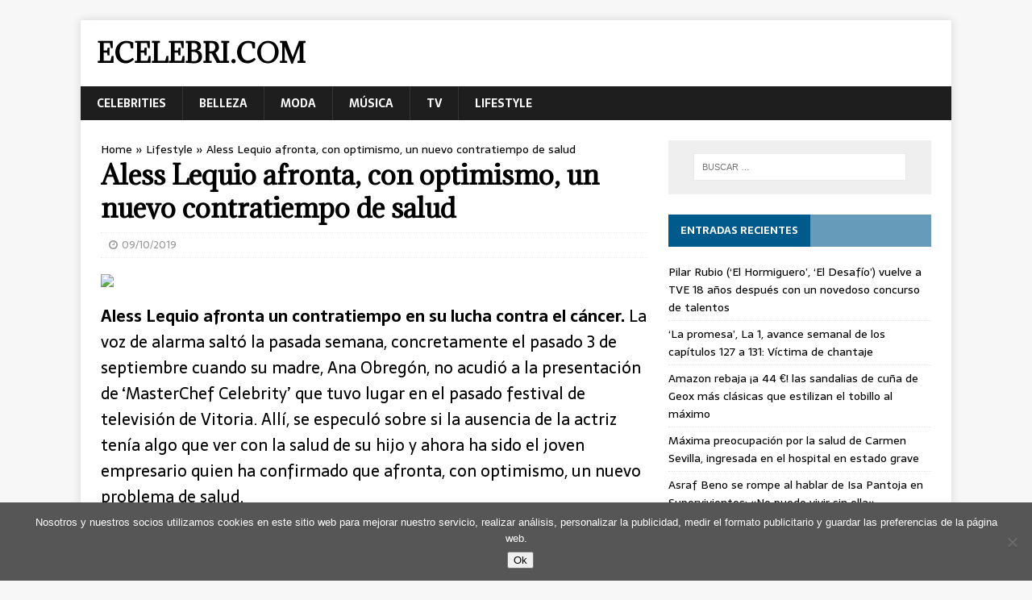

--- FILE ---
content_type: text/html; charset=UTF-8
request_url: https://ecelebri.com/lifestyle/aless-lequio-afronta-con-optimismo-un-nuevo-contratiempo-de-salud/
body_size: 9102
content:
<!DOCTYPE html><html class="no-js" lang="es"><head><meta charset="UTF-8"><meta name="viewport" content="width=device-width, initial-scale=1.0"><link rel="profile" href="https://gmpg.org/xfn/11" /><meta name='robots' content='index, follow, max-image-preview:large, max-snippet:-1, max-video-preview:-1' /><link media="all" href="https://ecelebri.com/wp-content/cache/autoptimize/css/autoptimize_78d59effe65631009650ccd514cf6161.css" rel="stylesheet"><title>Aless Lequio afronta, con optimismo, un nuevo contratiempo de salud - Ecelebri.com</title><link rel="canonical" href="https://ecelebri.com/lifestyle/aless-lequio-afronta-con-optimismo-un-nuevo-contratiempo-de-salud/" /><meta property="og:locale" content="es_ES" /><meta property="og:type" content="article" /><meta property="og:title" content="Aless Lequio afronta, con optimismo, un nuevo contratiempo de salud - Ecelebri.com" /><meta property="og:description" content="Aless Lequio afronta un contratiempo en su lucha contra el c&aacute;ncer. La voz de alarma salt&oacute; la pasada semana, concretamente el pasado 3 de septiembre [...]" /><meta property="og:url" content="https://ecelebri.com/lifestyle/aless-lequio-afronta-con-optimismo-un-nuevo-contratiempo-de-salud/" /><meta property="og:site_name" content="Ecelebri.com" /><meta property="article:published_time" content="2019-09-10T13:06:11+00:00" /><meta name="author" content="Nicole Gualtieri" /><meta name="twitter:card" content="summary_large_image" /><meta name="twitter:label1" content="Escrito por" /><meta name="twitter:data1" content="Nicole Gualtieri" /><meta name="twitter:label2" content="Tiempo de lectura" /><meta name="twitter:data2" content="2 minutos" /> <script type="application/ld+json" class="yoast-schema-graph">{"@context":"https://schema.org","@graph":[{"@type":"WebPage","@id":"https://ecelebri.com/lifestyle/aless-lequio-afronta-con-optimismo-un-nuevo-contratiempo-de-salud/","url":"https://ecelebri.com/lifestyle/aless-lequio-afronta-con-optimismo-un-nuevo-contratiempo-de-salud/","name":"Aless Lequio afronta, con optimismo, un nuevo contratiempo de salud - Ecelebri.com","isPartOf":{"@id":"https://ecelebri.com/#website"},"primaryImageOfPage":{"@id":"https://ecelebri.com/lifestyle/aless-lequio-afronta-con-optimismo-un-nuevo-contratiempo-de-salud/#primaryimage"},"image":{"@id":"https://ecelebri.com/lifestyle/aless-lequio-afronta-con-optimismo-un-nuevo-contratiempo-de-salud/#primaryimage"},"thumbnailUrl":"https://ecelebri.com/wp-content/uploads/2019/09/ces-celebritiesfotoalex-lequio-1562694418.jpg","datePublished":"2019-09-10T13:06:11+00:00","author":{"@id":"https://ecelebri.com/#/schema/person/49e493f16dce89dbbcbcf6e2cad12a5e"},"breadcrumb":{"@id":"https://ecelebri.com/lifestyle/aless-lequio-afronta-con-optimismo-un-nuevo-contratiempo-de-salud/#breadcrumb"},"inLanguage":"es","potentialAction":[{"@type":"ReadAction","target":["https://ecelebri.com/lifestyle/aless-lequio-afronta-con-optimismo-un-nuevo-contratiempo-de-salud/"]}]},{"@type":"ImageObject","inLanguage":"es","@id":"https://ecelebri.com/lifestyle/aless-lequio-afronta-con-optimismo-un-nuevo-contratiempo-de-salud/#primaryimage","url":"https://ecelebri.com/wp-content/uploads/2019/09/ces-celebritiesfotoalex-lequio-1562694418.jpg","contentUrl":"https://ecelebri.com/wp-content/uploads/2019/09/ces-celebritiesfotoalex-lequio-1562694418.jpg","width":960,"height":482},{"@type":"BreadcrumbList","@id":"https://ecelebri.com/lifestyle/aless-lequio-afronta-con-optimismo-un-nuevo-contratiempo-de-salud/#breadcrumb","itemListElement":[{"@type":"ListItem","position":1,"name":"Home","item":"https://ecelebri.com/"},{"@type":"ListItem","position":2,"name":"Lifestyle","item":"https://ecelebri.com/category/lifestyle/"},{"@type":"ListItem","position":3,"name":"Aless Lequio afronta, con optimismo, un nuevo contratiempo de salud"}]},{"@type":"WebSite","@id":"https://ecelebri.com/#website","url":"https://ecelebri.com/","name":"Ecelebri.com","description":"","potentialAction":[{"@type":"SearchAction","target":{"@type":"EntryPoint","urlTemplate":"https://ecelebri.com/?s={search_term_string}"},"query-input":{"@type":"PropertyValueSpecification","valueRequired":true,"valueName":"search_term_string"}}],"inLanguage":"es"},{"@type":"Person","@id":"https://ecelebri.com/#/schema/person/49e493f16dce89dbbcbcf6e2cad12a5e","name":"Nicole Gualtieri","image":{"@type":"ImageObject","inLanguage":"es","@id":"https://ecelebri.com/#/schema/person/image/","url":"https://secure.gravatar.com/avatar/8d885a6e46295ec313ce961a7e8c4650?s=96&d=mm&r=g","contentUrl":"https://secure.gravatar.com/avatar/8d885a6e46295ec313ce961a7e8c4650?s=96&d=mm&r=g","caption":"Nicole Gualtieri"}}]}</script> <link rel='dns-prefetch' href='//fonts.googleapis.com' /><link rel="alternate" type="application/rss+xml" title="Ecelebri.com &raquo; Feed" href="https://ecelebri.com/feed/" /><link rel="alternate" type="application/rss+xml" title="Ecelebri.com &raquo; Feed de los comentarios" href="https://ecelebri.com/comments/feed/" /> <script type="text/javascript">window._wpemojiSettings = {"baseUrl":"https:\/\/s.w.org\/images\/core\/emoji\/15.0.3\/72x72\/","ext":".png","svgUrl":"https:\/\/s.w.org\/images\/core\/emoji\/15.0.3\/svg\/","svgExt":".svg","source":{"concatemoji":"https:\/\/ecelebri.com\/wp-includes\/js\/wp-emoji-release.min.js?ver=6.6.4"}};
/*! This file is auto-generated */
!function(i,n){var o,s,e;function c(e){try{var t={supportTests:e,timestamp:(new Date).valueOf()};sessionStorage.setItem(o,JSON.stringify(t))}catch(e){}}function p(e,t,n){e.clearRect(0,0,e.canvas.width,e.canvas.height),e.fillText(t,0,0);var t=new Uint32Array(e.getImageData(0,0,e.canvas.width,e.canvas.height).data),r=(e.clearRect(0,0,e.canvas.width,e.canvas.height),e.fillText(n,0,0),new Uint32Array(e.getImageData(0,0,e.canvas.width,e.canvas.height).data));return t.every(function(e,t){return e===r[t]})}function u(e,t,n){switch(t){case"flag":return n(e,"\ud83c\udff3\ufe0f\u200d\u26a7\ufe0f","\ud83c\udff3\ufe0f\u200b\u26a7\ufe0f")?!1:!n(e,"\ud83c\uddfa\ud83c\uddf3","\ud83c\uddfa\u200b\ud83c\uddf3")&&!n(e,"\ud83c\udff4\udb40\udc67\udb40\udc62\udb40\udc65\udb40\udc6e\udb40\udc67\udb40\udc7f","\ud83c\udff4\u200b\udb40\udc67\u200b\udb40\udc62\u200b\udb40\udc65\u200b\udb40\udc6e\u200b\udb40\udc67\u200b\udb40\udc7f");case"emoji":return!n(e,"\ud83d\udc26\u200d\u2b1b","\ud83d\udc26\u200b\u2b1b")}return!1}function f(e,t,n){var r="undefined"!=typeof WorkerGlobalScope&&self instanceof WorkerGlobalScope?new OffscreenCanvas(300,150):i.createElement("canvas"),a=r.getContext("2d",{willReadFrequently:!0}),o=(a.textBaseline="top",a.font="600 32px Arial",{});return e.forEach(function(e){o[e]=t(a,e,n)}),o}function t(e){var t=i.createElement("script");t.src=e,t.defer=!0,i.head.appendChild(t)}"undefined"!=typeof Promise&&(o="wpEmojiSettingsSupports",s=["flag","emoji"],n.supports={everything:!0,everythingExceptFlag:!0},e=new Promise(function(e){i.addEventListener("DOMContentLoaded",e,{once:!0})}),new Promise(function(t){var n=function(){try{var e=JSON.parse(sessionStorage.getItem(o));if("object"==typeof e&&"number"==typeof e.timestamp&&(new Date).valueOf()<e.timestamp+604800&&"object"==typeof e.supportTests)return e.supportTests}catch(e){}return null}();if(!n){if("undefined"!=typeof Worker&&"undefined"!=typeof OffscreenCanvas&&"undefined"!=typeof URL&&URL.createObjectURL&&"undefined"!=typeof Blob)try{var e="postMessage("+f.toString()+"("+[JSON.stringify(s),u.toString(),p.toString()].join(",")+"));",r=new Blob([e],{type:"text/javascript"}),a=new Worker(URL.createObjectURL(r),{name:"wpTestEmojiSupports"});return void(a.onmessage=function(e){c(n=e.data),a.terminate(),t(n)})}catch(e){}c(n=f(s,u,p))}t(n)}).then(function(e){for(var t in e)n.supports[t]=e[t],n.supports.everything=n.supports.everything&&n.supports[t],"flag"!==t&&(n.supports.everythingExceptFlag=n.supports.everythingExceptFlag&&n.supports[t]);n.supports.everythingExceptFlag=n.supports.everythingExceptFlag&&!n.supports.flag,n.DOMReady=!1,n.readyCallback=function(){n.DOMReady=!0}}).then(function(){return e}).then(function(){var e;n.supports.everything||(n.readyCallback(),(e=n.source||{}).concatemoji?t(e.concatemoji):e.wpemoji&&e.twemoji&&(t(e.twemoji),t(e.wpemoji)))}))}((window,document),window._wpemojiSettings);</script> <link rel='stylesheet' id='mh-newsmagazine-fonts-css' href='https://fonts.googleapis.com/css?family=Sarala:400,700%7cAdamina:400' type='text/css' media='all' /> <script type="text/javascript" id="cookie-notice-front-js-before">var cnArgs = {"ajaxUrl":"https:\/\/ecelebri.com\/wp-admin\/admin-ajax.php","nonce":"29b966379b","hideEffect":"fade","position":"bottom","onScroll":false,"onScrollOffset":100,"onClick":false,"cookieName":"cookie_notice_accepted","cookieTime":31536000,"cookieTimeRejected":2592000,"globalCookie":false,"redirection":false,"cache":false,"revokeCookies":false,"revokeCookiesOpt":"automatic"};</script> <script type="text/javascript" src="https://ecelebri.com/wp-includes/js/jquery/jquery.min.js?ver=3.7.1" id="jquery-core-js"></script> <link rel="https://api.w.org/" href="https://ecelebri.com/wp-json/" /><link rel="alternate" title="JSON" type="application/json" href="https://ecelebri.com/wp-json/wp/v2/posts/358" /><link rel="EditURI" type="application/rsd+xml" title="RSD" href="https://ecelebri.com/xmlrpc.php?rsd" /><meta name="generator" content="WordPress 6.6.4" /><link rel='shortlink' href='https://ecelebri.com/?p=358' /><link rel="alternate" title="oEmbed (JSON)" type="application/json+oembed" href="https://ecelebri.com/wp-json/oembed/1.0/embed?url=https%3A%2F%2Fecelebri.com%2Flifestyle%2Faless-lequio-afronta-con-optimismo-un-nuevo-contratiempo-de-salud%2F" /><link rel="alternate" title="oEmbed (XML)" type="text/xml+oembed" href="https://ecelebri.com/wp-json/oembed/1.0/embed?url=https%3A%2F%2Fecelebri.com%2Flifestyle%2Faless-lequio-afronta-con-optimismo-un-nuevo-contratiempo-de-salud%2F&#038;format=xml" /> <!--[if lt IE 9]> <script src="https://ecelebri.com/wp-content/themes/mh-magazine-lite4/js/css3-mediaqueries.js"></script> <![endif]--><link rel="icon" href="https://ecelebri.com/wp-content/uploads/2024/08/cropped-40115.750x0-32x32.jpg" sizes="32x32" /><link rel="icon" href="https://ecelebri.com/wp-content/uploads/2024/08/cropped-40115.750x0-192x192.jpg" sizes="192x192" /><link rel="apple-touch-icon" href="https://ecelebri.com/wp-content/uploads/2024/08/cropped-40115.750x0-180x180.jpg" /><meta name="msapplication-TileImage" content="https://ecelebri.com/wp-content/uploads/2024/08/cropped-40115.750x0-270x270.jpg" /> <script async src="https://pagead2.googlesyndication.com/pagead/js/adsbygoogle.js?client=ca-pub-1201891205018270"
     crossorigin="anonymous"></script><noscript><style id="rocket-lazyload-nojs-css">.rll-youtube-player, [data-lazy-src]{display:none !important;}</style></noscript></head><body data-rsssl=1 id="mh-mobile" class="post-template-default single single-post postid-358 single-format-standard cookies-not-set mh-right-sb" itemscope="itemscope" itemtype="http://schema.org/WebPage"><div class="mh-container mh-container-outer"><div class="mh-header-mobile-nav clearfix"></div><header class="mh-header" itemscope="itemscope" itemtype="http://schema.org/WPHeader"><div class="mh-container mh-container-inner mh-row clearfix"><div class="mh-custom-header clearfix"><div class="mh-site-identity"><div class="mh-site-logo" role="banner" itemscope="itemscope" itemtype="http://schema.org/Brand"><div class="mh-header-text"> <a class="mh-header-text-link" href="https://ecelebri.com/" title="Ecelebri.com" rel="home"><h2 class="mh-header-title">Ecelebri.com</h2> </a></div></div></div></div></div><div class="mh-main-nav-wrap"><nav class="mh-navigation mh-main-nav mh-container mh-container-inner clearfix" itemscope="itemscope" itemtype="http://schema.org/SiteNavigationElement"><div class="menu-menu-container"><ul id="menu-menu" class="menu"><li id="menu-item-34" class="menu-item menu-item-type-taxonomy menu-item-object-category menu-item-34"><a href="https://ecelebri.com/category/celebrities/">Celebrities</a></li><li id="menu-item-30" class="menu-item menu-item-type-taxonomy menu-item-object-category menu-item-30"><a href="https://ecelebri.com/category/belleza/">Belleza</a></li><li id="menu-item-31" class="menu-item menu-item-type-taxonomy menu-item-object-category menu-item-31"><a href="https://ecelebri.com/category/moda/">Moda</a></li><li id="menu-item-32" class="menu-item menu-item-type-taxonomy menu-item-object-category menu-item-32"><a href="https://ecelebri.com/category/musica/">Música</a></li><li id="menu-item-33" class="menu-item menu-item-type-taxonomy menu-item-object-category menu-item-33"><a href="https://ecelebri.com/category/tv/">TV</a></li><li id="menu-item-39" class="menu-item menu-item-type-taxonomy menu-item-object-category current-post-ancestor current-menu-parent current-post-parent menu-item-39"><a href="https://ecelebri.com/category/lifestyle/">Lifestyle</a></li></ul></div></nav></div></header><div class="mh-wrapper clearfix"><div id="main-content" class="mh-content" role="main" itemprop="mainContentOfPage"></p><p id="breadcrumbs"><span><span><a href="https://ecelebri.com/">Home</a></span> » <span><a href="https://ecelebri.com/category/lifestyle/">Lifestyle</a></span> » <span class="breadcrumb_last" aria-current="page">Aless Lequio afronta, con optimismo, un nuevo contratiempo de salud</span></span></p><p><article id="post-358" class="post-358 post type-post status-publish format-standard has-post-thumbnail hentry category-lifestyle"><header class="entry-header clearfix"><h1 class="entry-title">Aless Lequio afronta, con optimismo, un nuevo contratiempo de salud</h1><p class="mh-meta entry-meta"> <span class="entry-meta-date updated"><i class="fa fa-clock-o"></i><a href="https://ecelebri.com/2019/09/">09/10/2019</a></span></p></header><div class="entry-content clearfix"><p><img decoding="async" class="aligncenter" src="data:image/svg+xml,%3Csvg%20xmlns='http://www.w3.org/2000/svg'%20viewBox='0%200%200%200'%3E%3C/svg%3E" data-lazy-src="https://hips.hearstapps.com/hmg-prod.s3.amazonaws.com/images/alex-lequio-1562694418.jpg"><noscript><img decoding="async" class="aligncenter" src="https://hips.hearstapps.com/hmg-prod.s3.amazonaws.com/images/alex-lequio-1562694418.jpg"></noscript></p><p><strong>Aless Lequio afronta un contratiempo en su lucha contra el c&aacute;ncer.</strong> La voz de alarma salt&oacute; la pasada semana, concretamente el pasado 3 de septiembre cuando su madre, Ana Obreg&oacute;n, no acudi&oacute; a la presentaci&oacute;n de &#8216;MasterChef Celebrity&#8217; que tuvo lugar en el pasado festival de televisi&oacute;n de Vitoria. All&iacute;, se especul&oacute; sobre si la ausencia de la actriz ten&iacute;a algo que ver con la salud de su hijo y ahora ha sido el joven empresario quien ha confirmado que afronta, con optimismo, un nuevo problema de salud.</p><p><strong>Aless Lequio</strong> <strong>ha explicado</strong> a &#8216;Hola!&#8217; <strong>que, durante una revisi&oacute;n rutinaria, sufri&oacute; un contratiempo por lo que su lucha contin&uacute;a. </strong>Sin perder la sonrisa ni el optimismo, el joven empresario afronta este problema con la misma energ&iacute;a positiva con la que ha luchado contra el c&aacute;ncer durante los &uacute;ltimos meses y siempre con el apoyo de sus seres queridos.</p><p><img decoding="async" class="aligncenter" src="data:image/svg+xml,%3Csvg%20xmlns='http://www.w3.org/2000/svg'%20viewBox='0%200%200%200'%3E%3C/svg%3E" data-lazy-src="https://hips.hearstapps.com/hmg-prod.s3.amazonaws.com/images/alex-lequio-carola-1565519473.jpg"><noscript><img decoding="async" class="aligncenter" src="https://hips.hearstapps.com/hmg-prod.s3.amazonaws.com/images/alex-lequio-carola-1565519473.jpg"></noscript></p><p><strong>Ana Obreg&oacute;n y Alessandro Lequio estar&aacute;n al lado de tu hijo</strong> como han hecho desde que se supo que comenzaba un tratamiento en Estados Unidos. Aless todav&iacute;a no sabe si deber&aacute; volver all&iacute; para tratar su nuevo problema de salud pero lo que <strong>s&iacute; ha querido es transmitir un mensaje de optimismo</strong> para todos los luchadores y luchadoras que est&aacute;n inmersos en una batalla como la lucha contra el c&aacute;ncer.</p><p>Estaba siendo <strong>un verano muy especial para el hijo de Ana Obreg&oacute;n.</strong> El joven empresario ha disfrutado junto a su familia y sus amigos de planes de playa y sol en Ibiza y Mallorca e incluso adopt&oacute; un perro con su novia Carola. <strong>Ahora, con el optimismo que le caracteriza, Aless Lequio afronta este nuevo contratiempo de salud.</strong> Desde &#8216;Diez Minutos&#8217; le deseamos lo mejor en su lucha.</p><p>Fuente: <a href="https://www.diezminutos.es/famosos-corazon/famosos-espanoles/a28978377/aless-lequio-nuevo-problema-cancer/" target="_blank" rel="noopener noreferrer">Leer Artículo Completo</a></p><div class="related-posts"><div>Related posts:</div><ol><li> <a href="https://ecelebri.com/lifestyle/contracciones-de-parto-las-claves-para-reconocerlas/" rel="bookmark" title="Contracciones de parto, las claves para reconocerlas"> Contracciones de parto, las claves para reconocerlas</a><br /></li><li> <a href="https://ecelebri.com/lifestyle/premios-mariposa-de-oro-con-demet-u00d6zdemir-como-anfitriona/" rel="bookmark" title="Premios Mariposa de Oro, con Demet \u00d6zdemir como anfitriona"> Premios Mariposa de Oro, con Demet \u00d6zdemir como anfitriona</a><br /></li><li> <a href="https://ecelebri.com/lifestyle/naty-abascal-derrocha-glamour-en-cannes-vestida-de-valentino-y-de-cena-con-sharon-stone/" rel="bookmark" title="Naty Abascal derrocha &#8216;glamour&#8217; en Cannes: vestida de Valentino y de cena con Sharon Stone"> Naty Abascal derrocha &#8216;glamour&#8217; en Cannes: vestida de Valentino y de cena con Sharon Stone</a><br /></li><li> <a href="https://ecelebri.com/lifestyle/el-dia-que-christina-onassis-se-encapricho-de-carlos-falco-el-marques-mas-seductor-de-espana/" rel="bookmark" title="El día que Christina Onassis se encaprichó de Carlos Falcó, el marqués más seductor de España"> El día que Christina Onassis se encaprichó de Carlos Falcó, el marqués más seductor de España</a><br /></li><li> <a href="https://ecelebri.com/lifestyle/cambio-de-armario-organizadores-y-productos-de-almacenaje-para-guardar-tu-ropa-con-u00e9xito/" rel="bookmark" title="Cambio de armario: organizadores y productos de almacenaje para guardar tu ropa con \u00e9xito"> Cambio de armario: organizadores y productos de almacenaje para guardar tu ropa con \u00e9xito</a><br /></li></ol></div></div></article><nav class="mh-post-nav mh-row clearfix" itemscope="itemscope" itemtype="http://schema.org/SiteNavigationElement"><div class="mh-col-1-2 mh-post-nav-item mh-post-nav-prev"> <a href="https://ecelebri.com/celebrities/letizia-estrena-vestido-pero-no-acierta-con-su-look-de-entretiempo-en-blanco-y-negro/" rel="prev"><img width="80" height="60" src="data:image/svg+xml,%3Csvg%20xmlns='http://www.w3.org/2000/svg'%20viewBox='0%200%2080%2060'%3E%3C/svg%3E" class="attachment-mh-magazine-lite-small size-mh-magazine-lite-small wp-post-image" alt="" decoding="async" data-lazy-src="https://ecelebri.com/wp-content/uploads/2019/09/ces-celebritiesfoto1fotos-letizia-peor-look-entretiempo-ksSB-U9099650551N5D-644x483@MujerHoy.jpg" /><noscript><img width="80" height="60" src="https://ecelebri.com/wp-content/uploads/2019/09/ces-celebritiesfoto1fotos-letizia-peor-look-entretiempo-ksSB-U9099650551N5D-644x483@MujerHoy.jpg" class="attachment-mh-magazine-lite-small size-mh-magazine-lite-small wp-post-image" alt="" decoding="async" /></noscript><span>Anterior</span><p>Letizia estrena vestido, pero no acierta con su look de entretiempo en blanco y negro</p></a></div><div class="mh-col-1-2 mh-post-nav-item mh-post-nav-next"> <a href="https://ecelebri.com/lifestyle/vctor-sandoval-arremete-duramente-contra-terelu-campos-y-carmen-borrego/" rel="next"><img width="80" height="40" src="data:image/svg+xml,%3Csvg%20xmlns='http://www.w3.org/2000/svg'%20viewBox='0%200%2080%2040'%3E%3C/svg%3E" class="attachment-mh-magazine-lite-small size-mh-magazine-lite-small wp-post-image" alt="" decoding="async" data-lazy-srcset="https://ecelebri.com/wp-content/uploads/2019/09/ces-celebritiesfotovictor-sandoval-1568126888.jpg 1203w, https://ecelebri.com/wp-content/uploads/2019/09/ces-celebritiesfotovictor-sandoval-1568126888-768x386.jpg 768w" data-lazy-sizes="(max-width: 80px) 100vw, 80px" data-lazy-src="https://ecelebri.com/wp-content/uploads/2019/09/ces-celebritiesfotovictor-sandoval-1568126888.jpg" /><noscript><img width="80" height="40" src="https://ecelebri.com/wp-content/uploads/2019/09/ces-celebritiesfotovictor-sandoval-1568126888.jpg" class="attachment-mh-magazine-lite-small size-mh-magazine-lite-small wp-post-image" alt="" decoding="async" srcset="https://ecelebri.com/wp-content/uploads/2019/09/ces-celebritiesfotovictor-sandoval-1568126888.jpg 1203w, https://ecelebri.com/wp-content/uploads/2019/09/ces-celebritiesfotovictor-sandoval-1568126888-768x386.jpg 768w" sizes="(max-width: 80px) 100vw, 80px" /></noscript><span>Siguiente</span><p>V&iacute;ctor Sandoval arremete duramente contra Terelu Campos y Carmen Borrego</p></a></div></nav></div><aside class="mh-widget-col-1 mh-sidebar" itemscope="itemscope" itemtype="http://schema.org/WPSideBar"><div id="search-2" class="mh-widget widget_search"><form role="search" method="get" class="search-form" action="https://ecelebri.com/"> <label> <span class="screen-reader-text">Buscar:</span> <input type="search" class="search-field" placeholder="Buscar &hellip;" value="" name="s" /> </label> <input type="submit" class="search-submit" value="Buscar" /></form></div><div id="recent-posts-2" class="mh-widget widget_recent_entries"><div class="mh-widget-title"><span class="mh-widget-title-inner">Entradas recientes</span></div><ul><li> <a href="https://ecelebri.com/tv/pilar-rubio-el-hormiguero-el-desafo-vuelve-a-tve-18-aos-despus-con-un-novedoso-concurso-de-talentos/"><span class="wait-font-load">Pilar Rubio (&#8216;El Hormiguero&#8217;, &#8216;El Desaf&iacute;o&#8217;) vuelve a TVE 18 a&ntilde;os despu&eacute;s con un novedoso concurso de talentos</span></a></li><li> <a href="https://ecelebri.com/tv/la-promesa-la-1-avance-semanal-de-los-captulos-127-a-131-vctima-de-chantaje/"><span class="wait-font-load">&#8216;La promesa&#8217;, La 1, avance semanal de los cap&iacute;tulos 127 a 131: V&iacute;ctima de chantaje</span></a></li><li> <a href="https://ecelebri.com/moda/amazon-rebaja-a-44-las-sandalias-de-cua-de-geox-ms-clsicas-que-estilizan-el-tobillo-al-mximo/"><span class="wait-font-load">Amazon rebaja &iexcl;a 44 &euro;! las sandalias de cu&ntilde;a de Geox m&aacute;s cl&aacute;sicas que estilizan el tobillo al m&aacute;ximo</span></a></li><li> <a href="https://ecelebri.com/celebrities/mxima-preocupacin-por-la-salud-de-carmen-sevilla-ingresada-en-el-hospital-en-estado-grave/"><span class="wait-font-load">M&aacute;xima preocupaci&oacute;n por la salud de Carmen Sevilla, ingresada en el hospital en estado grave</span></a></li><li> <a href="https://ecelebri.com/tv/asraf-beno-se-rompe-al-hablar-de-isa-pantoja-en-supervivientes-no-puedo-vivir-sin-ella/"><span class="wait-font-load">Asraf Beno se rompe al hablar de Isa Pantoja en Supervivientes: «No puedo vivir sin ella»</span></a></li></ul></div><div id="custom_html-2" class="widget_text mh-widget widget_custom_html"><div class="textwidget custom-html-widget"> <script type="text/javascript">var sc_project=12069237; 
var sc_invisible=1; 
var sc_security="dade33e0";</script> <script type="text/javascript"
src="https://www.statcounter.com/counter/counter.js"
async></script> <noscript><div class="statcounter"><a title="Web Analytics" href="https://statcounter.com/" target="_blank" rel="noopener"><img
class="statcounter"
src="https://c.statcounter.com/12069237/0/dade33e0/1/"
alt="Web Analytics"></a></div></noscript></div></div></aside></div><div class="mh-copyright-wrap"><div class="mh-container mh-container-inner clearfix"><p class="mh-copyright">Copyright &copy; 2026</p></div></div></div><div id="cookie-notice" role="dialog" class="cookie-notice-hidden cookie-revoke-hidden cn-position-bottom" aria-label="Cookie Notice" style="background-color: rgba(86,86,86,1);"><div class="cookie-notice-container" style="color: #fff"><span id="cn-notice-text" class="cn-text-container">Nosotros y nuestros socios utilizamos cookies en este sitio web para mejorar nuestro servicio, realizar análisis, personalizar la publicidad, medir el formato publicitario y guardar las preferencias de la página web.</span><span id="cn-notice-buttons" class="cn-buttons-container"><button id="cn-accept-cookie" data-cookie-set="accept" class="cn-set-cookie cn-button cn-button-custom button" aria-label="Ok">Ok</button></span><button type="button" id="cn-close-notice" data-cookie-set="accept" class="cn-close-icon" aria-label="No"></button></div></div> <script>window.lazyLoadOptions = [{
                elements_selector: "img[data-lazy-src],.rocket-lazyload,iframe[data-lazy-src]",
                data_src: "lazy-src",
                data_srcset: "lazy-srcset",
                data_sizes: "lazy-sizes",
                class_loading: "lazyloading",
                class_loaded: "lazyloaded",
                threshold: 300,
                callback_loaded: function(element) {
                    if ( element.tagName === "IFRAME" && element.dataset.rocketLazyload == "fitvidscompatible" ) {
                        if (element.classList.contains("lazyloaded") ) {
                            if (typeof window.jQuery != "undefined") {
                                if (jQuery.fn.fitVids) {
                                    jQuery(element).parent().fitVids();
                                }
                            }
                        }
                    }
                }},{
				elements_selector: ".rocket-lazyload",
				data_src: "lazy-src",
				data_srcset: "lazy-srcset",
				data_sizes: "lazy-sizes",
				class_loading: "lazyloading",
				class_loaded: "lazyloaded",
				threshold: 300,
			}];
        window.addEventListener('LazyLoad::Initialized', function (e) {
            var lazyLoadInstance = e.detail.instance;

            if (window.MutationObserver) {
                var observer = new MutationObserver(function(mutations) {
                    var image_count = 0;
                    var iframe_count = 0;
                    var rocketlazy_count = 0;

                    mutations.forEach(function(mutation) {
                        for (var i = 0; i < mutation.addedNodes.length; i++) {
                            if (typeof mutation.addedNodes[i].getElementsByTagName !== 'function') {
                                continue;
                            }

                            if (typeof mutation.addedNodes[i].getElementsByClassName !== 'function') {
                                continue;
                            }

                            images = mutation.addedNodes[i].getElementsByTagName('img');
                            is_image = mutation.addedNodes[i].tagName == "IMG";
                            iframes = mutation.addedNodes[i].getElementsByTagName('iframe');
                            is_iframe = mutation.addedNodes[i].tagName == "IFRAME";
                            rocket_lazy = mutation.addedNodes[i].getElementsByClassName('rocket-lazyload');

                            image_count += images.length;
			                iframe_count += iframes.length;
			                rocketlazy_count += rocket_lazy.length;

                            if(is_image){
                                image_count += 1;
                            }

                            if(is_iframe){
                                iframe_count += 1;
                            }
                        }
                    } );

                    if(image_count > 0 || iframe_count > 0 || rocketlazy_count > 0){
                        lazyLoadInstance.update();
                    }
                } );

                var b      = document.getElementsByTagName("body")[0];
                var config = { childList: true, subtree: true };

                observer.observe(b, config);
            }
        }, false);</script><script>function lazyLoadThumb(e,alt,l){var t='<img loading="lazy" src="https://i.ytimg.com/vi/ID/hqdefault.jpg" alt="" width="480" height="360">',a='<button class="play" aria-label="play Youtube video"></button>';if(l){t=t.replace('data-lazy-','');t=t.replace('loading="lazy"','');t=t.replace(/<noscript>.*?<\/noscript>/g,'');}t=t.replace('alt=""','alt="'+alt+'"');return t.replace("ID",e)+a}function lazyLoadYoutubeIframe(){var e=document.createElement("iframe"),t="ID?autoplay=1";t+=0===this.parentNode.dataset.query.length?"":"&"+this.parentNode.dataset.query;e.setAttribute("src",t.replace("ID",this.parentNode.dataset.src)),e.setAttribute("frameborder","0"),e.setAttribute("allowfullscreen","1"),e.setAttribute("allow","accelerometer; autoplay; encrypted-media; gyroscope; picture-in-picture"),this.parentNode.parentNode.replaceChild(e,this.parentNode)}document.addEventListener("DOMContentLoaded",function(){var exclusions=[];var e,t,p,u,l,a=document.getElementsByClassName("rll-youtube-player");for(t=0;t<a.length;t++)(e=document.createElement("div")),(u='https://i.ytimg.com/vi/ID/hqdefault.jpg'),(u=u.replace('ID',a[t].dataset.id)),(l=exclusions.some(exclusion=>u.includes(exclusion))),e.setAttribute("data-id",a[t].dataset.id),e.setAttribute("data-query",a[t].dataset.query),e.setAttribute("data-src",a[t].dataset.src),(e.innerHTML=lazyLoadThumb(a[t].dataset.id,a[t].dataset.alt,l)),a[t].appendChild(e),(p=e.querySelector(".play")),(p.onclick=lazyLoadYoutubeIframe)});</script><script defer src="https://ecelebri.com/wp-content/cache/autoptimize/js/autoptimize_c881d6df06c579fe19297213fe2db836.js"></script><script defer src="https://static.cloudflareinsights.com/beacon.min.js/vcd15cbe7772f49c399c6a5babf22c1241717689176015" integrity="sha512-ZpsOmlRQV6y907TI0dKBHq9Md29nnaEIPlkf84rnaERnq6zvWvPUqr2ft8M1aS28oN72PdrCzSjY4U6VaAw1EQ==" data-cf-beacon='{"version":"2024.11.0","token":"c114bce8015445fda200129aa1daaffc","r":1,"server_timing":{"name":{"cfCacheStatus":true,"cfEdge":true,"cfExtPri":true,"cfL4":true,"cfOrigin":true,"cfSpeedBrain":true},"location_startswith":null}}' crossorigin="anonymous"></script>
</body></html>

--- FILE ---
content_type: text/html; charset=utf-8
request_url: https://www.google.com/recaptcha/api2/aframe
body_size: 269
content:
<!DOCTYPE HTML><html><head><meta http-equiv="content-type" content="text/html; charset=UTF-8"></head><body><script nonce="OL3eNzT7VKGIeCuXKwuH5w">/** Anti-fraud and anti-abuse applications only. See google.com/recaptcha */ try{var clients={'sodar':'https://pagead2.googlesyndication.com/pagead/sodar?'};window.addEventListener("message",function(a){try{if(a.source===window.parent){var b=JSON.parse(a.data);var c=clients[b['id']];if(c){var d=document.createElement('img');d.src=c+b['params']+'&rc='+(localStorage.getItem("rc::a")?sessionStorage.getItem("rc::b"):"");window.document.body.appendChild(d);sessionStorage.setItem("rc::e",parseInt(sessionStorage.getItem("rc::e")||0)+1);localStorage.setItem("rc::h",'1768881233802');}}}catch(b){}});window.parent.postMessage("_grecaptcha_ready", "*");}catch(b){}</script></body></html>